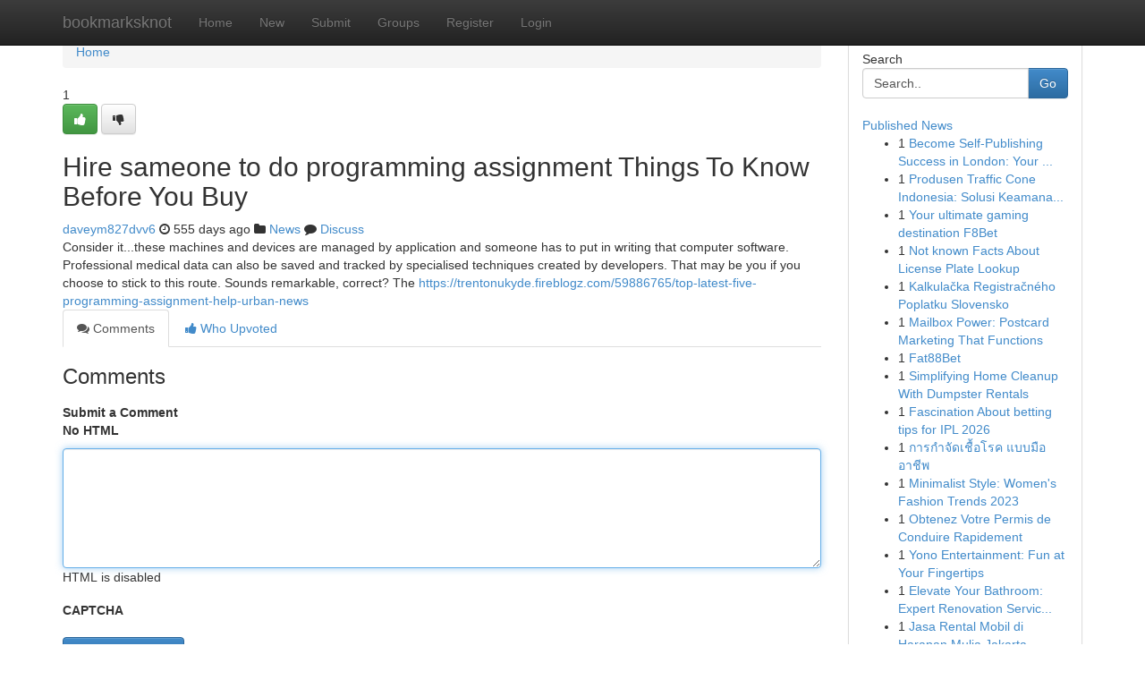

--- FILE ---
content_type: text/html; charset=UTF-8
request_url: https://bookmarksknot.com/story19227909/hire-sameone-to-do-programming-assignment-things-to-know-before-you-buy
body_size: 5135
content:
<!DOCTYPE html>
<html class="no-js" dir="ltr" xmlns="http://www.w3.org/1999/xhtml" xml:lang="en" lang="en"><head>

<meta http-equiv="Pragma" content="no-cache" />
<meta http-equiv="expires" content="0" />
<meta http-equiv="Content-Type" content="text/html; charset=UTF-8" />	
<title>Hire sameone to do programming assignment Things To Know Before You Buy</title>
<link rel="alternate" type="application/rss+xml" title="bookmarksknot.com &raquo; Feeds 1" href="/rssfeeds.php?p=1" />
<link rel="alternate" type="application/rss+xml" title="bookmarksknot.com &raquo; Feeds 2" href="/rssfeeds.php?p=2" />
<link rel="alternate" type="application/rss+xml" title="bookmarksknot.com &raquo; Feeds 3" href="/rssfeeds.php?p=3" />
<link rel="alternate" type="application/rss+xml" title="bookmarksknot.com &raquo; Feeds 4" href="/rssfeeds.php?p=4" />
<link rel="alternate" type="application/rss+xml" title="bookmarksknot.com &raquo; Feeds 5" href="/rssfeeds.php?p=5" />
<link rel="alternate" type="application/rss+xml" title="bookmarksknot.com &raquo; Feeds 6" href="/rssfeeds.php?p=6" />
<link rel="alternate" type="application/rss+xml" title="bookmarksknot.com &raquo; Feeds 7" href="/rssfeeds.php?p=7" />
<link rel="alternate" type="application/rss+xml" title="bookmarksknot.com &raquo; Feeds 8" href="/rssfeeds.php?p=8" />
<link rel="alternate" type="application/rss+xml" title="bookmarksknot.com &raquo; Feeds 9" href="/rssfeeds.php?p=9" />
<link rel="alternate" type="application/rss+xml" title="bookmarksknot.com &raquo; Feeds 10" href="/rssfeeds.php?p=10" />
<meta name="google-site-verification" content="m5VOPfs2gQQcZXCcEfUKlnQfx72o45pLcOl4sIFzzMQ" /><meta name="Language" content="en-us" />
<meta name="viewport" content="width=device-width, initial-scale=1.0">
<meta name="generator" content="Kliqqi" />

          <link rel="stylesheet" type="text/css" href="//netdna.bootstrapcdn.com/bootstrap/3.2.0/css/bootstrap.min.css">
             <link rel="stylesheet" type="text/css" href="https://cdnjs.cloudflare.com/ajax/libs/twitter-bootstrap/3.2.0/css/bootstrap-theme.css">
                <link rel="stylesheet" type="text/css" href="https://cdnjs.cloudflare.com/ajax/libs/font-awesome/4.1.0/css/font-awesome.min.css">
<link rel="stylesheet" type="text/css" href="/templates/bootstrap/css/style.css" media="screen" />

                         <script type="text/javascript" src="https://cdnjs.cloudflare.com/ajax/libs/modernizr/2.6.1/modernizr.min.js"></script>
<script type="text/javascript" src="https://cdnjs.cloudflare.com/ajax/libs/jquery/1.7.2/jquery.min.js"></script>
<style></style>
<link rel="alternate" type="application/rss+xml" title="RSS 2.0" href="/rss"/>
<link rel="icon" href="/favicon.ico" type="image/x-icon"/>
</head>

<body dir="ltr">

<header role="banner" class="navbar navbar-inverse navbar-fixed-top custom_header">
<div class="container">
<div class="navbar-header">
<button data-target=".bs-navbar-collapse" data-toggle="collapse" type="button" class="navbar-toggle">
    <span class="sr-only">Toggle navigation</span>
    <span class="fa fa-ellipsis-v" style="color:white"></span>
</button>
<a class="navbar-brand" href="/">bookmarksknot</a>	
</div>
<span style="display: none;"><a href="/forum">forum</a></span>
<nav role="navigation" class="collapse navbar-collapse bs-navbar-collapse">
<ul class="nav navbar-nav">
<li ><a href="/">Home</a></li>
<li ><a href="/new">New</a></li>
<li ><a href="/submit">Submit</a></li>
                    
<li ><a href="/groups"><span>Groups</span></a></li>
<li ><a href="/register"><span>Register</span></a></li>
<li ><a data-toggle="modal" href="#loginModal">Login</a></li>
</ul>
	

</nav>
</div>
</header>
<!-- START CATEGORIES -->
<div class="subnav" id="categories">
<div class="container">
<ul class="nav nav-pills"><li class="category_item"><a  href="/">Home</a></li></ul>
</div>
</div>
<!-- END CATEGORIES -->
	
<div class="container">
	<section id="maincontent"><div class="row"><div class="col-md-9">

<ul class="breadcrumb">
	<li><a href="/">Home</a></li>
</ul>

<div itemscope itemtype="http://schema.org/Article" class="stories" id="xnews-19227909" >


<div class="story_data">
<div class="votebox votebox-published">

<div itemprop="aggregateRating" itemscope itemtype="http://schema.org/AggregateRating" class="vote">
	<div itemprop="ratingCount" class="votenumber">1</div>
<div id="xvote-3" class="votebutton">
<!-- Already Voted -->
<a class="btn btn-default btn-success linkVote_3" href="/login" title=""><i class="fa fa-white fa-thumbs-up"></i></a>
<!-- Bury It -->
<a class="btn btn-default linkVote_3" href="/login"  title="" ><i class="fa fa-thumbs-down"></i></a>


</div>
</div>
</div>
<div class="title" id="title-3">
<span itemprop="name">

<h2 id="list_title"><span>Hire sameone to do programming assignment Things To Know Before You Buy</span></h2></span>	
<span class="subtext">

<span itemprop="author" itemscope itemtype="http://schema.org/Person">
<span itemprop="name">
<a href="/user/daveym827dvv6" rel="nofollow">daveym827dvv6</a> 
</span></span>
<i class="fa fa-clock-o"></i>
<span itemprop="datePublished">  555 days ago</span>

<script>
$(document).ready(function(){
    $("#list_title span").click(function(){
		window.open($("#siteurl").attr('href'), '', '');
    });
});
</script>

<i class="fa fa-folder"></i> 
<a href="/groups">News</a>

<span id="ls_comments_url-3">
	<i class="fa fa-comment"></i> <span id="linksummaryDiscuss"><a href="#discuss" class="comments">Discuss</a>&nbsp;</span>
</span> 





</div>
</div>
<span itemprop="articleBody">
<div class="storycontent">
	
<div class="news-body-text" id="ls_contents-3" dir="ltr">
Consider it...these machines and devices are managed by application and someone has to put in writing that computer software. Professional medical data can also be saved and tracked by specialised techniques created by developers. That may be you if you choose to stick to this route. Sounds remarkable, correct? The <a id="siteurl" target="_blank" href="https://trentonukyde.fireblogz.com/59886765/top-latest-five-programming-assignment-help-urban-news">https://trentonukyde.fireblogz.com/59886765/top-latest-five-programming-assignment-help-urban-news</a><div class="clearboth"></div> 
</div>
</div><!-- /.storycontent -->
</span>
</div>

<ul class="nav nav-tabs" id="storytabs">
	<li class="active"><a data-toggle="tab" href="#comments"><i class="fa fa-comments"></i> Comments</a></li>
	<li><a data-toggle="tab" href="#who_voted"><i class="fa fa-thumbs-up"></i> Who Upvoted</a></li>
</ul>


<div id="tabbed" class="tab-content">

<div class="tab-pane fade active in" id="comments" >
<h3>Comments</h3>
<a name="comments" href="#comments"></a>
<ol class="media-list comment-list">

<a name="discuss"></a>
<form action="" method="post" id="thisform" name="mycomment_form">
<div class="form-horizontal">
<fieldset>
<div class="control-group">
<label for="fileInput" class="control-label">Submit a Comment</label>
<div class="controls">

<p class="help-inline"><strong>No HTML  </strong></p>
<textarea autofocus name="comment_content" id="comment_content" class="form-control comment-form" rows="6" /></textarea>
<p class="help-inline">HTML is disabled</p>
</div>
</div>


<script>
var ACPuzzleOptions = {
   theme :  "white",
   lang :  "en"
};
</script>

<div class="control-group">
	<label for="input01" class="control-label">CAPTCHA</label>
	<div class="controls">
	<div id="solvemedia_display">
	<script type="text/javascript" src="https://api.solvemedia.com/papi/challenge.script?k=1G9ho6tcbpytfUxJ0SlrSNt0MjjOB0l2"></script>

	<noscript>
	<iframe src="http://api.solvemedia.com/papi/challenge.noscript?k=1G9ho6tcbpytfUxJ0SlrSNt0MjjOB0l2" height="300" width="500" frameborder="0"></iframe><br/>
	<textarea name="adcopy_challenge" rows="3" cols="40"></textarea>
	<input type="hidden" name="adcopy_response" value="manual_challenge"/>
	</noscript>	
</div>
<br />
</div>
</div>

<div class="form-actions">
	<input type="hidden" name="process" value="newcomment" />
	<input type="hidden" name="randkey" value="75578554" />
	<input type="hidden" name="link_id" value="3" />
	<input type="hidden" name="user_id" value="2" />
	<input type="hidden" name="parrent_comment_id" value="0" />
	<input type="submit" name="submit" value="Submit Comment" class="btn btn-primary" />
	<a href="https://remove.backlinks.live" target="_blank" style="float:right; line-height: 32px;">Report Page</a>
</div>
</fieldset>
</div>
</form>
</ol>
</div>
	
<div class="tab-pane fade" id="who_voted">
<h3>Who Upvoted this Story</h3>
<div class="whovotedwrapper whoupvoted">
<ul>
<li>
<a href="/user/daveym827dvv6" rel="nofollow" title="daveym827dvv6" class="avatar-tooltip"><img src="/avatars/Avatar_100.png" alt="" align="top" title="" /></a>
</li>
</ul>
</div>
</div>
</div>
<!-- END CENTER CONTENT -->


</div>

<!-- START RIGHT COLUMN -->
<div class="col-md-3">
<div class="panel panel-default">
<div id="rightcol" class="panel-body">
<!-- START FIRST SIDEBAR -->

<!-- START SEARCH BOX -->
<script type="text/javascript">var some_search='Search..';</script>
<div class="search">
<div class="headline">
<div class="sectiontitle">Search</div>
</div>

<form action="/search" method="get" name="thisform-search" class="form-inline search-form" role="form" id="thisform-search" >

<div class="input-group">

<input type="text" class="form-control" tabindex="20" name="search" id="searchsite" value="Search.." onfocus="if(this.value == some_search) {this.value = '';}" onblur="if (this.value == '') {this.value = some_search;}"/>

<span class="input-group-btn">
<button type="submit" tabindex="21" class="btn btn-primary custom_nav_search_button" />Go</button>
</span>
</div>
</form>

<div style="clear:both;"></div>
<br />
</div>
<!-- END SEARCH BOX -->

<!-- START ABOUT BOX -->

	


<div class="headline">
<div class="sectiontitle"><a href="/">Published News</a></div>
</div>
<div class="boxcontent">
<ul class="sidebar-stories">

<li>
<span class="sidebar-vote-number">1</span>	<span class="sidebar-article"><a href="https://bookmarksknot.com/story22979789/become-self-publishing-success-in-london-your-guide-to-getting-published" class="sidebar-title">Become Self-Publishing Success in London: Your ...</a></span>
</li>
<li>
<span class="sidebar-vote-number">1</span>	<span class="sidebar-article"><a href="https://bookmarksknot.com/story22979788/produsen-traffic-cone-indonesia-solusi-keamanan-jalan" class="sidebar-title">Produsen Traffic Cone Indonesia: Solusi Keamana...</a></span>
</li>
<li>
<span class="sidebar-vote-number">1</span>	<span class="sidebar-article"><a href="https://bookmarksknot.com/story22979787/your-ultimate-gaming-destination-f8bet" class="sidebar-title">Your ultimate gaming destination  F8Bet </a></span>
</li>
<li>
<span class="sidebar-vote-number">1</span>	<span class="sidebar-article"><a href="https://bookmarksknot.com/story22979786/not-known-facts-about-license-plate-lookup" class="sidebar-title">Not known Facts About License Plate Lookup</a></span>
</li>
<li>
<span class="sidebar-vote-number">1</span>	<span class="sidebar-article"><a href="https://bookmarksknot.com/story22979785/kalkulačka-registračného-poplatku-slovensko" class="sidebar-title">Kalkulačka  Registračn&eacute;ho Poplatku Slovensko</a></span>
</li>
<li>
<span class="sidebar-vote-number">1</span>	<span class="sidebar-article"><a href="https://bookmarksknot.com/story22979784/mailbox-power-postcard-marketing-that-functions" class="sidebar-title">Mailbox Power: Postcard Marketing That Functions</a></span>
</li>
<li>
<span class="sidebar-vote-number">1</span>	<span class="sidebar-article"><a href="https://bookmarksknot.com/story22979783/fat88bet" class="sidebar-title">Fat88Bet</a></span>
</li>
<li>
<span class="sidebar-vote-number">1</span>	<span class="sidebar-article"><a href="https://bookmarksknot.com/story22979782/simplifying-home-cleanup-with-dumpster-rentals" class="sidebar-title">Simplifying Home Cleanup With Dumpster Rentals</a></span>
</li>
<li>
<span class="sidebar-vote-number">1</span>	<span class="sidebar-article"><a href="https://bookmarksknot.com/story22979781/fascination-about-betting-tips-for-ipl-2026" class="sidebar-title">Fascination About betting tips for IPL 2026</a></span>
</li>
<li>
<span class="sidebar-vote-number">1</span>	<span class="sidebar-article"><a href="https://bookmarksknot.com/story22979780/การกำจ-ดเช-อโรค-แบบม-ออาช-พ" class="sidebar-title">การกำจัดเชื้อโรค แบบมืออาชีพ </a></span>
</li>
<li>
<span class="sidebar-vote-number">1</span>	<span class="sidebar-article"><a href="https://bookmarksknot.com/story22979779/minimalist-style-women-s-fashion-trends-2023" class="sidebar-title">Minimalist Style: Women&#039;s Fashion Trends 2023</a></span>
</li>
<li>
<span class="sidebar-vote-number">1</span>	<span class="sidebar-article"><a href="https://bookmarksknot.com/story22979778/obtenez-votre-permis-de-conduire-rapidement" class="sidebar-title">Obtenez Votre Permis de Conduire Rapidement</a></span>
</li>
<li>
<span class="sidebar-vote-number">1</span>	<span class="sidebar-article"><a href="https://bookmarksknot.com/story22979777/yono-entertainment-fun-at-your-fingertips" class="sidebar-title">Yono Entertainment: Fun at Your Fingertips</a></span>
</li>
<li>
<span class="sidebar-vote-number">1</span>	<span class="sidebar-article"><a href="https://bookmarksknot.com/story22979776/elevate-your-bathroom-expert-renovation-services-in-dubai" class="sidebar-title">Elevate Your Bathroom: Expert Renovation Servic...</a></span>
</li>
<li>
<span class="sidebar-vote-number">1</span>	<span class="sidebar-article"><a href="https://bookmarksknot.com/story22979775/jasa-rental-mobil-di-harapan-mulia-jakarta-pusat-24-jam" class="sidebar-title">Jasa Rental Mobil di Harapan Mulia Jakarta Pusa...</a></span>
</li>

</ul>
</div>

<!-- END SECOND SIDEBAR -->
</div>
</div>
</div>
<!-- END RIGHT COLUMN -->
</div></section>
<hr>

<!--googleoff: all-->
<footer class="footer">
<div id="footer">
<span class="subtext"> Copyright &copy; 2026 | <a href="/search">Advanced Search</a> 
| <a href="/">Live</a>
| <a href="/">Tag Cloud</a>
| <a href="/">Top Users</a>
| Made with <a href="#" rel="nofollow" target="_blank">Kliqqi CMS</a> 
| <a href="/rssfeeds.php?p=1">All RSS Feeds</a> 
</span>
</div>
</footer>
<!--googleon: all-->


</div>
	
<!-- START UP/DOWN VOTING JAVASCRIPT -->
	
<script>
var my_base_url='http://bookmarksknot.com';
var my_kliqqi_base='';
var anonymous_vote = false;
var Voting_Method = '1';
var KLIQQI_Visual_Vote_Cast = "Voted";
var KLIQQI_Visual_Vote_Report = "Buried";
var KLIQQI_Visual_Vote_For_It = "Vote";
var KLIQQI_Visual_Comment_ThankYou_Rating = "Thank you for rating this comment.";


</script>
<!-- END UP/DOWN VOTING JAVASCRIPT -->


<script type="text/javascript" src="https://cdnjs.cloudflare.com/ajax/libs/jqueryui/1.8.23/jquery-ui.min.js"></script>
<link href="https://cdnjs.cloudflare.com/ajax/libs/jqueryui/1.8.23/themes/base/jquery-ui.css" media="all" rel="stylesheet" type="text/css" />




             <script type="text/javascript" src="https://cdnjs.cloudflare.com/ajax/libs/twitter-bootstrap/3.2.0/js/bootstrap.min.js"></script>

<!-- Login Modal -->
<div class="modal fade" id="loginModal" tabindex="-1" role="dialog">
<div class="modal-dialog">
<div class="modal-content">
<div class="modal-header">
<button type="button" class="close" data-dismiss="modal" aria-hidden="true">&times;</button>
<h4 class="modal-title">Login</h4>
</div>
<div class="modal-body">
<div class="control-group">
<form id="signin" action="/login?return=/story19227909/hire-sameone-to-do-programming-assignment-things-to-know-before-you-buy" method="post">

<div style="login_modal_username">
	<label for="username">Username/Email</label><input id="username" name="username" class="form-control" value="" title="username" tabindex="1" type="text">
</div>
<div class="login_modal_password">
	<label for="password">Password</label><input id="password" name="password" class="form-control" value="" title="password" tabindex="2" type="password">
</div>
<div class="login_modal_remember">
<div class="login_modal_remember_checkbox">
	<input id="remember" style="float:left;margin-right:5px;" name="persistent" value="1" tabindex="3" type="checkbox">
</div>
<div class="login_modal_remember_label">
	<label for="remember" style="">Remember</label>
</div>
<div style="clear:both;"></div>
</div>
<div class="login_modal_login">
	<input type="hidden" name="processlogin" value="1"/>
	<input type="hidden" name="return" value=""/>
	<input class="btn btn-primary col-md-12" id="signin_submit" value="Sign In" tabindex="4" type="submit">
</div>
    
<hr class="soften" id="login_modal_spacer" />
	<div class="login_modal_forgot"><a class="btn btn-default col-md-12" id="forgot_password_link" href="/login">Forgotten Password?</a></div>
	<div class="clearboth"></div>
</form>
</div>
</div>
</div>
</div>
</div>

<script>$('.avatar-tooltip').tooltip()</script>
<script defer src="https://static.cloudflareinsights.com/beacon.min.js/vcd15cbe7772f49c399c6a5babf22c1241717689176015" integrity="sha512-ZpsOmlRQV6y907TI0dKBHq9Md29nnaEIPlkf84rnaERnq6zvWvPUqr2ft8M1aS28oN72PdrCzSjY4U6VaAw1EQ==" data-cf-beacon='{"version":"2024.11.0","token":"a0c22989034b4f6d94363ccf7a44c5e4","r":1,"server_timing":{"name":{"cfCacheStatus":true,"cfEdge":true,"cfExtPri":true,"cfL4":true,"cfOrigin":true,"cfSpeedBrain":true},"location_startswith":null}}' crossorigin="anonymous"></script>
</body>
</html>
